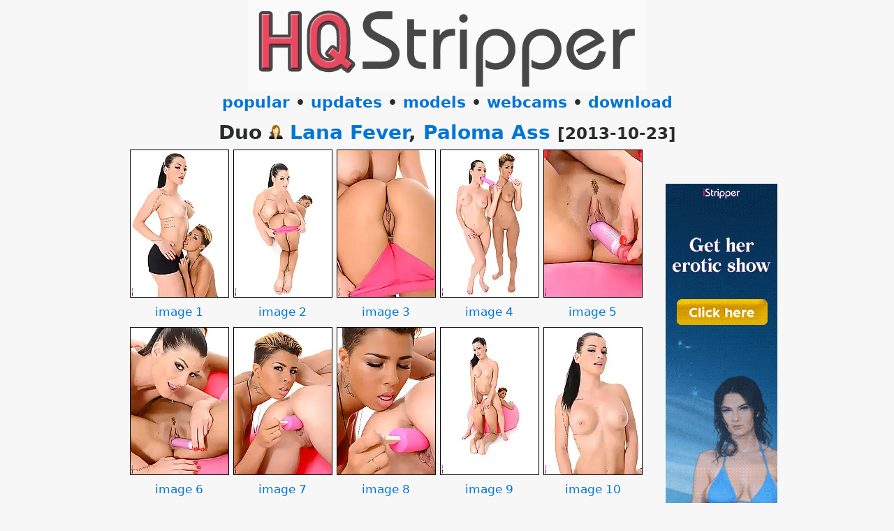

--- FILE ---
content_type: text/html; charset=UTF-8
request_url: https://www.hqstripper.com/content/1910/index.html
body_size: 7740
content:
<!DOCTYPE html>
<html lang="en">
<head>
<title>Duo with Lana Fever and Paloma Ass on HQ Stripper .com</title>
<meta name="description" content="HQ photos with iStripper porn actress Lana Fever and Paloma Ass. Erotic show: duo. Published on 2013-10-23." />
<meta charset="utf-8" />
<meta http-equiv="X-UA-Compatible" content="IE=edge" />
<meta name="classification" content="adult - internet" />
<meta name="author" content="hqstripper.com" />
<meta name="copyright" content="Copyright &#169; 2026 hqstripper.com" />
<meta name="viewport" content="width=device-width, initial-scale=1" />
<meta name="rating" content="RTA-5042-1996-1400-1577-RTA" />
<meta name="theme-color" content="#ffffff" />
<link rel="apple-touch-icon" sizes="180x180" href="/apple-touch-icon.png">
<link rel="icon" type="image/png" sizes="32x32" href="/favicon-32x32.png">
<link rel="icon" type="image/png" sizes="16x16" href="/favicon-16x16.png">
<link rel="manifest" href="/manifest.json">
<link rel="mask-icon" href="/safari-pinned-tab.svg" color="#f25937">
<link href="https://images.hqstripper.com/galleries/1/910/0_t.webp" rel="image_src" />
<meta property="og:url" content="https://www.hqstripper.com/content/1910/index.html" />
<meta property="og:type" content="website" />
<meta property="og:title" content="Duo with Lana Fever on HQ Stripper .com" />
<meta property="og:description" content="High-resolution photo gallery with Lana Fever & Paloma Ass  on hqstripper.com." />
<meta property="og:image" content="https://images.hqstripper.com/galleries/1/910/0_t.webp" />
<style type="text/css">
body{margin:0;font-family:-apple-system,system-ui,BlinkMacSystemFont,"Segoe UI",Roboto,"Helvetica Neue",Arial,sans-serif;font-size:calc(11px + 0.5vw);font-weight:400;line-height:1.5;color:#292b2c;background-color:#f7f7f7;}
a,a:visited {color:#0275d8;text-decoration:none}
a:focus,a:hover {color:#014c8c;text-decoration:underline}
.hqh {font-size:28px;font-weight:bold;}
.hqw {max-width:1460px;}
.hqw2 {max-width:1320px;}
.hqw img {max-width:100%;}
.logo {width:50%;max-width:570px;height:auto;margin:0 0 -12px 0;}
.tcon {text-indent:12px;text-align:justify;padding:4px;margin: 0 0 10px 0;}
.hqwg {display:inline-table;position:relative;max-width:780px;}
.hqwg2 {display:inline-table;position:relative;width:170px;vertical-align:top;}
.hqpic {display:inline-table;position:relative;width:45%;max-width:280px;margin:3px 3px 6px 3px;}
.hqpic img {height:auto;}
.hqgal {display:inline-table;position:relative;width:140px;margin:3px 3px 6px 3px;}
.hqim {border:1px solid #000;}
.hqpro {font-size:calc(11px + 0.5vw);width:90%;vertical-align:top;}
.hqm {display:inline-table;position:relative;width:280px;text-align:left;color:#9a9a9a;font-size:18px;}
.hqm a {font-size:22px;}
#pagination span {margin:0 5px 5px 5px;font-size:32px;font-weight:bold;display:inline-block;width:46px;padding:2px 4px 2px 4px;border-radius:90px;text-shadow: 1px 1px 2px #000;background-color:#e09aa1;color:#f7f7f7;;}
#pagination a {text-decoration: none;}
#pagination a span {cursor: pointer;background-color:#df2c47;color:#f7f7f7;}
#pagination a span:hover {background-color:#e09aa1;color:#f7f7f7;}
.hqp {display:inline-table;position:relative;margin:5px;}
.hqs {display:inline-table;margin:0 5px 5px 5px;font-size:32px;font-weight:bold;width:46px;padding:2px 4px 2px 4px;border-radius:90px;text-shadow: 1px 1px 2px #000;background-color:#f7f7f7;color:#ff8f92;}
h1 {margin:0;font-size:28px;font-weight:bold;}
h2 {margin:0 0 6px 0;font-size:22px;}
.webcami {width:320;max-width:100%;margin:0;object-fit:cover;border: 1px solid #050505;}
.webcam {display:inline-table;position:relative;margin:0 3px 6px 3px;padding:0;vertical-align:top;overflow:hidden;font-size:14px;}
@media only screen and (max-width:1000px) { .hqwg2 {display:none;} }
@media only screen and (max-width: 640px) {h1 {font-size:24px;} h2 {font-size:18px;} .hqh {font-size:24px;} }
</style>
<script async src="https://www.googletagmanager.com/gtag/js?id=G-HP9TT0HMHT"></script>
<script>
  window.dataLayer = window.dataLayer || [];
  function gtag(){dataLayer.push(arguments);}
  gtag('js', new Date());

  gtag('config', 'G-HP9TT0HMHT');
</script>
</head>
<body>
<center>
<div class="hqh">
<a href="/"><img src="/hqstripper.png" alt="hqstripper.com" class="logo"></a><br />   
<h2><a href="/">popular</a> &#8226; <a href="/updates.html">updates</a> &#8226; <a href="/models.html">models</a> &#8226; <a href="/webcams.html">webcams</a> &#8226; <a href="/download/" rel="nofollow" target="_blank">download</a></h2>
Duo <img src="/profile.png" width="20" height="20"> <a href="/profile/lana-fever.html">Lana Fever</a>, <a href="/profile/paloma-ass.html">Paloma Ass</a> <small>[2013-10-23]</small>
</div>
<div class="hqwg">
<div class="hqgal"><a href="https://images.hqstripper.com/galleries/1/910/0_804.jpg"><img class="hqim" src="https://images.hqstripper.com/galleries/1/910/0_t.webp" width="140" height="210" alt="image 1">image 1</a></div>
<div class="hqgal"><a href="https://images.hqstripper.com/galleries/1/910/1_625.jpg"><img class="hqim" src="https://images.hqstripper.com/galleries/1/910/1_t.webp" width="140" height="210" alt="image 2">image 2</a></div>
<div class="hqgal"><a href="https://images.hqstripper.com/galleries/1/910/2_135.jpg"><img class="hqim" src="https://images.hqstripper.com/galleries/1/910/2_t.webp" width="140" height="210" alt="image 3">image 3</a></div>
<div class="hqgal"><a href="https://images.hqstripper.com/galleries/1/910/3_764.jpg"><img class="hqim" src="https://images.hqstripper.com/galleries/1/910/3_t.webp" width="140" height="210" alt="image 4">image 4</a></div>
<div class="hqgal"><a href="https://images.hqstripper.com/galleries/1/910/4_720.jpg"><img class="hqim" src="https://images.hqstripper.com/galleries/1/910/4_t.webp" width="140" height="210" alt="image 5">image 5</a></div>
<div class="hqgal"><a href="https://images.hqstripper.com/galleries/1/910/5_158.jpg"><img class="hqim" src="https://images.hqstripper.com/galleries/1/910/5_t.webp" width="140" height="210" alt="image 6">image 6</a></div>
<div class="hqgal"><a href="https://images.hqstripper.com/galleries/1/910/6_177.jpg"><img class="hqim" src="https://images.hqstripper.com/galleries/1/910/6_t.webp" width="140" height="210" alt="image 7">image 7</a></div>
<div class="hqgal"><a href="https://images.hqstripper.com/galleries/1/910/7_666.jpg"><img class="hqim" src="https://images.hqstripper.com/galleries/1/910/7_t.webp" width="140" height="210" alt="image 8">image 8</a></div>
<div class="hqgal"><a href="https://images.hqstripper.com/galleries/1/910/8_420.jpg"><img class="hqim" src="https://images.hqstripper.com/galleries/1/910/8_t.webp" width="140" height="210" alt="image 9">image 9</a></div>
<div class="hqgal"><a href="https://images.hqstripper.com/galleries/1/910/9_36.jpg"><img class="hqim" src="https://images.hqstripper.com/galleries/1/910/9_t.webp" width="140" height="210" alt="image 10">image 10</a></div>
<div class="hqgal"><a href="https://images.hqstripper.com/galleries/1/910/10_40.jpg"><img class="hqim" src="https://images.hqstripper.com/galleries/1/910/10_t.webp" width="140" height="210" alt="image 11">image 11</a></div>
<div class="hqgal"><a href="https://images.hqstripper.com/galleries/1/910/11_545.jpg"><img class="hqim" src="https://images.hqstripper.com/galleries/1/910/11_t.webp" width="140" height="210" alt="image 12">image 12</a></div>
<div class="hqgal"><a href="https://images.hqstripper.com/galleries/1/910/12_39.jpg"><img class="hqim" src="https://images.hqstripper.com/galleries/1/910/12_t.webp" width="140" height="210" alt="image 13">image 13</a></div>
<div class="hqgal"><a href="https://images.hqstripper.com/galleries/1/910/13_521.jpg"><img class="hqim" src="https://images.hqstripper.com/galleries/1/910/13_t.webp" width="140" height="210" alt="image 14">image 14</a></div>
<div class="hqgal"><a href="https://images.hqstripper.com/galleries/1/910/14_269.jpg"><img class="hqim" src="https://images.hqstripper.com/galleries/1/910/14_t.webp" width="140" height="210" alt="image 15">image 15</a></div>

</div>
<div class="hqwg2"><br /><br /><a href="https://rixofa.com/?p=28&s=72252&pp=91&v=0" target="_blank" rel="nofollow"><script>(async function(){let s=document.currentScript;let u=await(await fetch("https://zinovu.com/t.php?w=160&h=600&i=0&n=2&l=US&pl=28&e=gif")).json();let c =s.parentNode;if(u) c.lastElementChild.src=u['url'];c.href = c.href+'&g='+(new URL('https:'+u['url']).searchParams.get('card'));})()</script><img  height="600" width="160"></a></div>
<br />
<h1><a href="https://rixofa.com/?p=28&s=72252&pp=1&v=0&g=c0495" rel="nofollow" target="_blank">iStripper.com</a> : <b>Lana Fever & Paloma Ass </b></h1>
<div class="hqw">
<a href="https://rixofa.com/?p=28&s=72252&pp=1&v=0&g=c0495" rel="nofollow" target="_blank"><video src="//overview2.virtuagirl.com/c0495/overview.mp4" type="video/mp4" loop="" autoplay="" muted="" style="max-width:99%;border:1px solid #888;margin-bottom:10px"></video></a>
<br />
<a href="/download/" rel="nofollow" target="_blank"><img src="/dnb.png" alt="download" width="262" height="44"></a>
<br /><br />
<b>More iStripper girls here:</b><br />
<div class="hqpic"><a href="/count/1951.php?analytics=RFVKeXEyN1VLZ3BqbVJ0dTRZZ1Z5QT09&amp;url=/content/1951/index.html"><img class="hqim" src="https://images.hqstripper.com/27/875_erica-duo.webp" width="280" height="420" alt="Erica Fontes"></a><br /><div class="hqpro"><img src="/profile.png" width="12" height="12" alt="name"> <a href="/profile/erica-fontes.html">Erica Fontes</a><br /><img src="/profile.png" width="12" height="12" alt="name"> <a href="/profile/victoria-blanc.html">Victoria Blanc</a><br /></div></div>
<div class="hqpic"><a href="/count/6971.php?analytics=S09qZFlXaTV5eUNwSVdrY1JWN1NkZz09&amp;url=/content/6971/index.html"><img class="hqim" src="https://images.hqstripper.com/101/018_nikita--.webp" width="280" height="420" alt="Nikita Valentin"></a><br /><div class="hqpro"><img src="/profile.png" width="12" height="12" alt="name"> <a href="/profile/nikita-valentin.html">Nikita Valentin</a><br /></div></div>
<div class="hqpic"><a href="/count/3578.php?analytics=YTh2bjJJMWNrbTFLaUxSMFltRmNvdz09&amp;url=/content/3578/index.html"><img class="hqim" src="https://images.hqstripper.com/52/917_-reddy-istripper.webp" width="280" height="420" alt="Miss Olivia"></a><br /><div class="hqpro"><img src="/profile.png" width="12" height="12" alt="name"> <a href="/profile/miss-olivia.html">Miss Olivia</a><br /></div></div>
<div class="hqpic"><a href="/count/5294.php?analytics=MDBJOGtYcmJreXR1ZVhWdHZQSWl0UT09&amp;url=/content/5294/index.html"><img class="hqim" src="https://images.hqstripper.com/76/541_lustful.webp" width="280" height="420" alt="Leila"></a><br /><div class="hqpro"><img src="/profile.png" width="12" height="12" alt="name"> <a href="/profile/leila.html">Leila</a><br /></div></div>
<div class="hqpic"><a href="/count/3226.php?analytics=Q3R2OXpsNW1yaElteEVHcnJXbW9HZz09&amp;url=/content/3226/index.html"><img class="hqim" src="https://images.hqstripper.com/47/208_-guilty.webp" width="280" height="420" alt="Bella Angel"></a><br /><div class="hqpro"><img src="/profile.png" width="12" height="12" alt="name"> <a href="/profile/bella-angel.html">Bella Angel</a><br /></div></div>
<div class="hqpic"><a href="/count/2796.php?analytics=RjVtL1QyU0xDNFJNa0ExcE5kY053UT09&amp;url=/content/2796/index.html"><img class="hqim" src="https://images.hqstripper.com/40/522_katya-clover.webp" width="280" height="420" alt="Katya Clover"></a><br /><div class="hqpro"><img src="/profile.png" width="12" height="12" alt="name"> <a href="/profile/katya-clover.html">Katya Clover</a><br /></div></div>
<div class="hqpic"><a href="/count/5626.php?analytics=emN4Um5oenhQK25DUWg2SVljNEFUdz09&amp;url=/content/5626/index.html"><img class="hqim" src="https://images.hqstripper.com/81/542_gallery.webp" width="280" height="420" alt="Natalia"></a><br /><div class="hqpro"><img src="/profile.png" width="12" height="12" alt="name"> <a href="/profile/natalia.html">Natalia</a><br /><img src="/profile.png" width="12" height="12" alt="name"> <a href="/profile/sarah.html">Sarah</a><br /></div></div>
<div class="hqpic"><a href="/count/3458.php?analytics=cGlxWGdkUHoxbDlRN1NsN0ZWU1doZz09&amp;url=/content/3458/index.html"><img class="hqim" src="https://images.hqstripper.com/51/117_trip.webp" width="280" height="420" alt="Moona Snake"></a><br /><div class="hqpro"><img src="/profile.png" width="12" height="12" alt="name"> <a href="/profile/moona-snake.html">Moona Snake</a><br /></div></div>
<div class="hqpic"><a href="/count/4021.php?analytics=MG9FYzlrbUlWVUdzRmhxb2xFdk5iUT09&amp;url=/content/4021/index.html"><img class="hqim" src="https://images.hqstripper.com/59/562_sanders--istripper.webp" width="280" height="420" alt="Hayli Sanders"></a><br /><div class="hqpro"><img src="/profile.png" width="12" height="12" alt="name"> <a href="/profile/hayli-sanders.html">Hayli Sanders</a><br /></div></div>
<div class="hqpic"><a href="/count/3061.php?analytics=RTVSazgxalVkbTRkNzNURVg5SFZWdz09&amp;url=/content/3061/index.html"><img class="hqim" src="https://images.hqstripper.com/44/396_flashy.webp" width="280" height="420" alt="Kristy Black"></a><br /><div class="hqpro"><img src="/profile.png" width="12" height="12" alt="name"> <a href="/profile/kristy-black.html">Kristy Black</a><br /></div></div>
<div class="hqpic"><a href="/count/4565.php?analytics=YVR4VW5oL2d2MUdMaWZKQThuQVB0Zz09&amp;url=/content/4565/index.html"><img class="hqim" src="https://images.hqstripper.com/65/694_-french.webp" width="280" height="420" alt="Lana Lane"></a><br /><div class="hqpro"><img src="/profile.png" width="12" height="12" alt="name"> <a href="/profile/lana-lane.html">Lana Lane</a><br /></div></div>
<div class="hqpic"><a href="/count/1739.php?analytics=aStnNW9XZTZodko1bDE2M085ampUUT09&amp;url=/content/1739/index.html"><img class="hqim" src="https://images.hqstripper.com/24/695_solo.webp" width="280" height="420" alt="Barbra Sweet"></a><br /><div class="hqpro"><img src="/profile.png" width="12" height="12" alt="name"> <a href="/profile/barbra-sweet.html">Barbra Sweet</a><br /></div></div>
<div class="hqpic"><a href="/count/7065.php?analytics=N3Ura1IzbEt1RVdtTDJVZ0xHd0JNdz09&amp;url=/content/7065/index.html"><img class="hqim" src="https://images.hqstripper.com/102/428_jenna-istripper.webp" width="280" height="420" alt="Jenna Sweet"></a><br /><div class="hqpro"><img src="/profile.png" width="12" height="12" alt="name"> <a href="/profile/jenna-sweet.html">Jenna Sweet</a><br /></div></div>
<div class="hqpic"><a href="/count/2451.php?analytics=Y1NTcjk4dU5rZUNNb1o0bGNHMHQ5dz09&amp;url=/content/2451/index.html"><img class="hqim" src="https://images.hqstripper.com/35/362_-clean.webp" width="280" height="420" alt="Ariana Marie"></a><br /><div class="hqpro"><img src="/profile.png" width="12" height="12" alt="name"> <a href="/profile/ariana-marie.html">Ariana Marie</a><br /></div></div>
<div class="hqpic"><a href="/count/4614.php?analytics=ZW5kU2RLT0NCUHA1SFpINEt2VnlIdz09&amp;url=/content/4614/index.html"><img class="hqim" src="https://images.hqstripper.com/66/429_gallery.webp" width="280" height="420" alt="Sofi Vega"></a><br /><div class="hqpro"><img src="/profile.png" width="12" height="12" alt="name"> <a href="/profile/sofi-vega.html">Sofi Vega</a><br /></div></div>
<div class="hqpic"><a href="/count/6048.php?analytics=R3ZRbDdqOG9NZUprWFI1aU5lMmVpUT09&amp;url=/content/6048/index.html"><img class="hqim" src="https://images.hqstripper.com/86/523_samantha-.webp" width="280" height="420" alt="Samantha Lee"></a><br /><div class="hqpro"><img src="/profile.png" width="12" height="12" alt="name"> <a href="/profile/samantha-lee.html">Samantha Lee</a><br /></div></div>
<div class="hqpic"><a href="/count/3266.php?analytics=NXdJLzRETUNoVkJPanlnTHdqTGdYdz09&amp;url=/content/3266/index.html"><img class="hqim" src="https://images.hqstripper.com/47/802_gallery-dark.webp" width="280" height="420" alt="Sirena Milano"></a><br /><div class="hqpro"><img src="/profile.png" width="12" height="12" alt="name"> <a href="/profile/sirena-milano.html">Sirena Milano</a><br /></div></div>
<div class="hqpic"><a href="/count/2135.php?analytics=MzZxTFpsaHpjRGtNVW43WFlxc2lwUT09&amp;url=/content/2135/index.html"><img class="hqim" src="https://images.hqstripper.com/30/634.webp" width="280" height="420" alt="Merry Pie"></a><br /><div class="hqpro"><img src="/profile.png" width="12" height="12" alt="name"> <a href="/profile/merry-pie.html">Merry Pie</a><br /></div></div>
<div class="hqpic"><a href="/count/1799.php?analytics=UUs5S2xGV295ZGVkQkhDUTVWaVdsUT09&amp;url=/content/1799/index.html"><img class="hqim" src="https://images.hqstripper.com/25/595_puppy.webp" width="280" height="420" alt="Susane Barts"></a><br /><div class="hqpro"><img src="/profile.png" width="12" height="12" alt="name"> <a href="/profile/susane-barts.html">Susane Barts</a><br /><img src="/profile.png" width="12" height="12" alt="name"> <a href="/profile/victoria-puppy.html">Victoria Puppy</a><br /></div></div>
<div class="hqpic"><a href="/count/6462.php?analytics=dnU0c1VZaG9JMlNtQlVjRGVSdkNldz09&amp;url=/content/6462/index.html"><img class="hqim" src="https://images.hqstripper.com/92/732_antonia-istripper.webp" width="280" height="420" alt="Antonia"></a><br /><div class="hqpro"><img src="/profile.png" width="12" height="12" alt="name"> <a href="/profile/antonia.html">Antonia</a><br /></div></div>
<div class="hqpic"><a href="/count/7129.php?analytics=NmZENjYyUEhHKzUxakdjTFZtVVVodz09&amp;url=/content/7129/index.html"><img class="hqim" src="https://images.hqstripper.com/103/388_label-gallery-label.webp" width="280" height="420" alt="Julya"></a><br /><div class="hqpro"><img src="/profile.png" width="12" height="12" alt="name"> <a href="/profile/julya.html">Julya</a><br /></div></div>
<div class="hqpic"><a href="/count/6718.php?analytics=TEV5N1krVmZOais2dEtpWWhoRC9odz09&amp;url=/content/6718/index.html"><img class="hqim" src="https://images.hqstripper.com/97/172_heart.webp" width="280" height="420" alt="Kami"></a><br /><div class="hqpro"><img src="/profile.png" width="12" height="12" alt="name"> <a href="/profile/kami.html">Kami</a><br /></div></div>
<div class="hqpic"><a href="/count/5754.php?analytics=YmRzR1ljZDJkR3NKQW0xQVVkRXpjdz09&amp;url=/content/5754/index.html"><img class="hqim" src="https://images.hqstripper.com/83/715_shy-cafe-istripper.webp" width="280" height="420" alt="Paula Shy"></a><br /><div class="hqpro"><img src="/profile.png" width="12" height="12" alt="name"> <a href="/profile/paula-shy.html">Paula Shy</a><br /></div></div>
<div class="hqpic"><a href="/count/6960.php?analytics=WU9jR3dFVWFVdTJxRVI3OU1QM3U0Zz09&amp;url=/content/6960/index.html"><img class="hqim" src="https://images.hqstripper.com/100/853_ellen-sex-sex.webp" width="280" height="420" alt="Ellen"></a><br /><div class="hqpro"><img src="/profile.png" width="12" height="12" alt="name"> <a href="/profile/ellen.html">Ellen</a><br /></div></div>
<div class="hqpic"><a href="/count/5102.php?analytics=TjM1T25aekZLTXdZUUZpbkxFWkZEdz09&amp;url=/content/5102/index.html"><img class="hqim" src="https://images.hqstripper.com/73/530_katrina-moreno-you.webp" width="280" height="420" alt="Katrina Moreno"></a><br /><div class="hqpro"><img src="/profile.png" width="12" height="12" alt="name"> <a href="/profile/katrina-moreno.html">Katrina Moreno</a><br /></div></div>
<div class="hqpic"><a href="/count/2660.php?analytics=RmpPZC8zK3RmdlFrVEMxZ0piSE81dz09&amp;url=/content/2660/index.html"><img class="hqim" src="https://images.hqstripper.com/38/486_package.webp" width="280" height="420" alt="Angie Line"></a><br /><div class="hqpro"><img src="/profile.png" width="12" height="12" alt="name"> <a href="/profile/angie-line.html">Angie Line</a><br /></div></div>
<div class="hqpic"><a href="/count/7638.php?analytics=ZitObXVQMnlLaDN0K3FuT2tTRHRXZz09&amp;url=/content/7638/index.html"><img class="hqim" src="https://images.hqstripper.com/109/667_-istripper.webp" width="280" height="420" alt="Mina Von D"></a><br /><div class="hqpro"><img src="/profile.png" width="12" height="12" alt="name"> <a href="/profile/mina-von-d.html">Mina Von D</a><br /></div></div>
<div class="hqpic"><a href="/count/2522.php?analytics=L3Y3TEJmUVJjOEdJRkpHMURBY1FLZz09&amp;url=/content/2522/index.html"><img class="hqim" src="https://images.hqstripper.com/36/426_calvert-student.webp" width="280" height="420" alt="Casey Calvert"></a><br /><div class="hqpro"><img src="/profile.png" width="12" height="12" alt="name"> <a href="/profile/casey-calvert.html">Casey Calvert</a><br /></div></div>
<div class="hqpic"><a href="/count/3676.php?analytics=SHdPNmpGczMxMkpOdDhIU2V5d3ZzQT09&amp;url=/content/3676/index.html"><img class="hqim" src="https://images.hqstripper.com/54/387_-i.webp" width="280" height="420" alt="Claudia Bavel"></a><br /><div class="hqpro"><img src="/profile.png" width="12" height="12" alt="name"> <a href="/profile/claudia-bavel.html">Claudia Bavel</a><br /></div></div>
<div class="hqpic"><a href="/count/7311.php?analytics=RFJGc0szOFN2S3UvRGV1Z0paQ1p0Zz09&amp;url=/content/7311/index.html"><img class="hqim" src="https://images.hqstripper.com/106/118_artistix.webp" width="280" height="420" alt="Elya"></a><br /><div class="hqpro"><img src="/profile.png" width="12" height="12" alt="name"> <a href="/profile/elya.html">Elya</a><br /></div></div>

<br /><br />
<b>Our special thematic collections:</b><br /><br />

<a href="/thematic/cosplay/">#cosplay</a> &nbsp; 
<a href="/thematic/military/">#military</a> &nbsp; 
<a href="/thematic/mistress/">#mistress</a> &nbsp; 
<br /><br />
<b>Some more popular models here:</b><br /><br />

<div class="hqm"><img src="/profile.png" width="16" height="16" alt="profile icon">&nbsp;<a href="/profile/nici.html">Nici</a> (2)</div>
<div class="hqm"><img src="/profile.png" width="16" height="16" alt="profile icon">&nbsp;<a href="/profile/linda-godeva.html">Linda Godeva</a> (3)</div>
<div class="hqm"><img src="/profile.png" width="16" height="16" alt="profile icon">&nbsp;<a href="/profile/erin-pink.html">Erin Pink</a> (5)</div>
<div class="hqm"><img src="/profile.png" width="16" height="16" alt="profile icon">&nbsp;<a href="/profile/chrissy-fox.html">Chrissy Fox</a> (5)</div>
<div class="hqm"><img src="/profile.png" width="16" height="16" alt="profile icon">&nbsp;<a href="/profile/angelina.html">Angelina</a> (5)</div>
<div class="hqm"><img src="/profile.png" width="16" height="16" alt="profile icon">&nbsp;<a href="/profile/dakota-dove.html">Dakota Dove</a> (4)</div>
<div class="hqm"><img src="/profile.png" width="16" height="16" alt="profile icon">&nbsp;<a href="/profile/gisha-forza.html">Gisha Forza</a> (6)</div>
<div class="hqm"><img src="/profile.png" width="16" height="16" alt="profile icon">&nbsp;<a href="/profile/rita.html">Rita</a> (4)</div>
<div class="hqm"><img src="/profile.png" width="16" height="16" alt="profile icon">&nbsp;<a href="/profile/malena-fendi.html">Malena Fendi</a> (6)</div>
<div class="hqm"><img src="/profile.png" width="16" height="16" alt="profile icon">&nbsp;<a href="/profile/martina-smeraldi.html">Martina Smeraldi</a> (6)</div>
<div class="hqm"><img src="/profile.png" width="16" height="16" alt="profile icon">&nbsp;<a href="/profile/mary-rock.html">Mary Rock</a> (6)</div>
<div class="hqm"><img src="/profile.png" width="16" height="16" alt="profile icon">&nbsp;<a href="/profile/foxxi-black.html">Foxxi Black</a> (12)</div>
<div class="hqm"><img src="/profile.png" width="16" height="16" alt="profile icon">&nbsp;<a href="/profile/eden-venua.html">Eden Venua</a> (6)</div>
<div class="hqm"><img src="/profile.png" width="16" height="16" alt="profile icon">&nbsp;<a href="/profile/ally-style.html">Ally Style</a> (10)</div>
<div class="hqm"><img src="/profile.png" width="16" height="16" alt="profile icon">&nbsp;<a href="/profile/sophie-sparks.html">Sophie Sparks</a> (6)</div>
<div class="hqm"><img src="/profile.png" width="16" height="16" alt="profile icon">&nbsp;<a href="/profile/quinn-lindemann.html">Quinn Lindemann</a> (4)</div>
<div class="hqm"><img src="/profile.png" width="16" height="16" alt="profile icon">&nbsp;<a href="/profile/mila-i.html">Mila I</a> (4)</div>
<div class="hqm"><img src="/profile.png" width="16" height="16" alt="profile icon">&nbsp;<a href="/profile/aimee-rox.html">Aimee Rox</a> (5)</div>
<div class="hqm"><img src="/profile.png" width="16" height="16" alt="profile icon">&nbsp;<a href="/profile/darcie-dolce.html">Darcie Dolce</a> (4)</div>
<div class="hqm"><img src="/profile.png" width="16" height="16" alt="profile icon">&nbsp;<a href="/profile/casey.html">Casey</a> (6)</div>
<div class="hqm"><img src="/profile.png" width="16" height="16" alt="profile icon">&nbsp;<a href="/profile/chiara.html">Chiara</a> (6)</div>
<div class="hqm"><img src="/profile.png" width="16" height="16" alt="profile icon">&nbsp;<a href="/profile/fanta-sie.html">Fanta Sie</a> (5)</div>
<div class="hqm"><img src="/profile.png" width="16" height="16" alt="profile icon">&nbsp;<a href="/profile/vanessa-hillz.html">Vanessa Hillz</a> (5)</div>
<div class="hqm"><img src="/profile.png" width="16" height="16" alt="profile icon">&nbsp;<a href="/profile/zazie-skymm.html">Zazie Skymm</a> (5)</div>
<div class="hqm"><img src="/profile.png" width="16" height="16" alt="profile icon">&nbsp;<a href="/profile/mia-de-vil.html">Mia De Vil</a> (6)</div>
<div class="hqm"><img src="/profile.png" width="16" height="16" alt="profile icon">&nbsp;<a href="/profile/sky-pierce.html">Sky Pierce</a> (4)</div>
<div class="hqm"><img src="/profile.png" width="16" height="16" alt="profile icon">&nbsp;<a href="/profile/dorothy-black.html">Dorothy Black</a> (4)</div>
<div class="hqm"><img src="/profile.png" width="16" height="16" alt="profile icon">&nbsp;<a href="/profile/agrus.html">Agrus</a> (6)</div>
<div class="hqm"><img src="/profile.png" width="16" height="16" alt="profile icon">&nbsp;<a href="/profile/clarice.html">Clarice</a> (5)</div>
<div class="hqm"><img src="/profile.png" width="16" height="16" alt="profile icon">&nbsp;<a href="/profile/candice.html">Candice</a> (6)</div>
<div class="hqm"><img src="/profile.png" width="16" height="16" alt="profile icon">&nbsp;<a href="/profile/dominika-c.html">Dominika C</a> (6)</div>
<div class="hqm"><img src="/profile.png" width="16" height="16" alt="profile icon">&nbsp;<a href="/profile/colette.html">Colette</a> (3)</div>
<div class="hqm"><img src="/profile.png" width="16" height="16" alt="profile icon">&nbsp;<a href="/profile/bogdana.html">Bogdana</a> (9)</div>
<div class="hqm"><img src="/profile.png" width="16" height="16" alt="profile icon">&nbsp;<a href="/profile/marilyn.html">Marilyn</a> (6)</div>
<div class="hqm"><img src="/profile.png" width="16" height="16" alt="profile icon">&nbsp;<a href="/profile/helene.html">Helene</a> (2)</div>
<div class="hqm"><img src="/profile.png" width="16" height="16" alt="profile icon">&nbsp;<a href="/profile/alya-stark.html">Alya Stark</a> (5)</div>
<div class="hqm"><img src="/profile.png" width="16" height="16" alt="profile icon">&nbsp;<a href="/profile/loren-sun.html">Loren Sun</a> (5)</div>
<div class="hqm"><img src="/profile.png" width="16" height="16" alt="profile icon">&nbsp;<a href="/profile/una-fairy.html">Una Fairy</a> (2)</div>
<div class="hqm"><img src="/profile.png" width="16" height="16" alt="profile icon">&nbsp;<a href="/profile/danna.html">Danna</a> (6)</div>
<div class="hqm"><img src="/profile.png" width="16" height="16" alt="profile icon">&nbsp;<a href="/profile/lexi-layo.html">Lexi Layo</a> (6)</div>
<div class="hqm"><img src="/profile.png" width="16" height="16" alt="profile icon">&nbsp;<a href="/profile/roxy-taggart.html">Roxy Taggart</a> (4)</div>
<div class="hqm"><img src="/profile.png" width="16" height="16" alt="profile icon">&nbsp;<a href="/profile/wikki.html">Wikki</a> (5)</div>
<div class="hqm"><img src="/profile.png" width="16" height="16" alt="profile icon">&nbsp;<a href="/profile/angel-diamonds.html">Angel Diamonds</a> (2)</div>
<div class="hqm"><img src="/profile.png" width="16" height="16" alt="profile icon">&nbsp;<a href="/profile/bianca.html">Bianca</a> (9)</div>
<div class="hqm"><img src="/profile.png" width="16" height="16" alt="profile icon">&nbsp;<a href="/profile/anastasia-brokelyn.html">Anastasia Brokelyn</a> (10)</div>
<div class="hqm"><img src="/profile.png" width="16" height="16" alt="profile icon">&nbsp;<a href="/profile/sofie-lilith.html">Sofie Lilith</a> (6)</div>
<div class="hqm"><img src="/profile.png" width="16" height="16" alt="profile icon">&nbsp;<a href="/profile/kristy-black.html">Kristy Black</a> (12)</div>
<div class="hqm"><img src="/profile.png" width="16" height="16" alt="profile icon">&nbsp;<a href="/profile/sirena-milano.html">Sirena Milano</a> (4)</div>
<div class="hqm"><img src="/profile.png" width="16" height="16" alt="profile icon">&nbsp;<a href="/profile/rebecca-north.html">Rebecca North</a> (6)</div>
<div class="hqm"><img src="/profile.png" width="16" height="16" alt="profile icon">&nbsp;<a href="/profile/aria-star.html">Aria Star</a> (6)</div>
<div class="hqm"><img src="/profile.png" width="16" height="16" alt="profile icon">&nbsp;<a href="/profile/ara-mix.html">Ara Mix</a> (6)</div>
<div class="hqm"><img src="/profile.png" width="16" height="16" alt="profile icon">&nbsp;<a href="/profile/silvie-deluxe.html">Silvie Deluxe</a> (7)</div>
<div class="hqm"><img src="/profile.png" width="16" height="16" alt="profile icon">&nbsp;<a href="/profile/kristy-sea.html">Kristy Sea</a> (7)</div>
<div class="hqm"><img src="/profile.png" width="16" height="16" alt="profile icon">&nbsp;<a href="/profile/christal.html">Christal</a> (6)</div>
<div class="hqm"><img src="/profile.png" width="16" height="16" alt="profile icon">&nbsp;<a href="/profile/angel-sway.html">Angel Sway</a> (6)</div>
<div class="hqm"><img src="/profile.png" width="16" height="16" alt="profile icon">&nbsp;<a href="/profile/polly-pons.html">Polly Pons</a> (6)</div>
<div class="hqm"><img src="/profile.png" width="16" height="16" alt="profile icon">&nbsp;<a href="/profile/pussykat.html">Pussykat</a> (10)</div>
<div class="hqm"><img src="/profile.png" width="16" height="16" alt="profile icon">&nbsp;<a href="/profile/katerina-h.html">Katerina H</a> (6)</div>
<div class="hqm"><img src="/profile.png" width="16" height="16" alt="profile icon">&nbsp;<a href="/profile/samantha-cruuz.html">Samantha Cruuz</a> (6)</div>
<div class="hqm"><img src="/profile.png" width="16" height="16" alt="profile icon">&nbsp;<a href="/profile/nata-ocean.html">Nata Ocean</a> (5)</div>
<div class="hqm"><img src="/profile.png" width="16" height="16" alt="profile icon">&nbsp;<a href="/profile/katrina-moreno.html">Katrina Moreno</a> (13)</div>
<div class="hqm"><img src="/profile.png" width="16" height="16" alt="profile icon">&nbsp;<a href="/profile/liaa-sea.html">Liaa Sea</a> (10)</div>
<div class="hqm"><img src="/profile.png" width="16" height="16" alt="profile icon">&nbsp;<a href="/profile/annie.html">Annie</a> (6)</div>
<div class="hqm"><img src="/profile.png" width="16" height="16" alt="profile icon">&nbsp;<a href="/profile/kate-shoo.html">Kate Shoo</a> (5)</div>
<div class="hqm"><img src="/profile.png" width="16" height="16" alt="profile icon">&nbsp;<a href="/profile/adel-morel.html">Adel Morel</a> (6)</div>
<div class="hqm"><img src="/profile.png" width="16" height="16" alt="profile icon">&nbsp;<a href="/profile/mandy-tee.html">Mandy Tee</a> (6)</div>
<div class="hqm"><img src="/profile.png" width="16" height="16" alt="profile icon">&nbsp;<a href="/profile/yenifer-chacon.html">Yenifer Chacon</a> (5)</div>
<div class="hqm"><img src="/profile.png" width="16" height="16" alt="profile icon">&nbsp;<a href="/profile/robin.html">Robin</a> (6)</div>
<div class="hqm"><img src="/profile.png" width="16" height="16" alt="profile icon">&nbsp;<a href="/profile/vivia.html">Vivia</a> (5)</div>
<div class="hqm"><img src="/profile.png" width="16" height="16" alt="profile icon">&nbsp;<a href="/profile/marica-chanelle.html">Marica Chanelle</a> (10)</div>
<div class="hqm"><img src="/profile.png" width="16" height="16" alt="profile icon">&nbsp;<a href="/profile/lou-charmelle.html">Lou Charmelle</a> (4)</div>
<div class="hqm"><img src="/profile.png" width="16" height="16" alt="profile icon">&nbsp;<a href="/profile/toree.html">Toree</a> (13)</div>
<div class="hqm"><img src="/profile.png" width="16" height="16" alt="profile icon">&nbsp;<a href="/profile/linet-a.html">Linet A</a> (10)</div>
<div class="hqm"><img src="/profile.png" width="16" height="16" alt="profile icon">&nbsp;<a href="/profile/galina-a.html">Galina A</a> (5)</div>
<div class="hqm"><img src="/profile.png" width="16" height="16" alt="profile icon">&nbsp;<a href="/profile/sofia.html">Sofia</a> (3)</div>
<div class="hqm"><img src="/profile.png" width="16" height="16" alt="profile icon">&nbsp;<a href="/profile/maya-mai.html">Maya Mai</a> (6)</div>
<div class="hqm"><img src="/profile.png" width="16" height="16" alt="profile icon">&nbsp;<a href="/profile/kirke.html">Kirke</a> (5)</div>
<div class="hqm"><img src="/profile.png" width="16" height="16" alt="profile icon">&nbsp;<a href="/profile/sasha-meow.html">Sasha Meow</a> (19)</div>
<div class="hqm"><img src="/profile.png" width="16" height="16" alt="profile icon">&nbsp;<a href="/profile/sophie-lynx.html">Sophie Lynx</a> (10)</div>
<div class="hqm"><img src="/profile.png" width="16" height="16" alt="profile icon">&nbsp;<a href="/profile/lea-tyron.html">Lea Tyron</a> (4)</div>
<div class="hqm"><img src="/profile.png" width="16" height="16" alt="profile icon">&nbsp;<a href="/profile/oldia-paris.html">Oldia Paris</a> (3)</div>
<div class="hqm"><img src="/profile.png" width="16" height="16" alt="profile icon">&nbsp;<a href="/profile/bernadette.html">Bernadette</a> (7)</div>
<div class="hqm"><img src="/profile.png" width="16" height="16" alt="profile icon">&nbsp;<a href="/profile/milena.html">Milena</a> (6)</div>
<div class="hqm"><img src="/profile.png" width="16" height="16" alt="profile icon">&nbsp;<a href="/profile/celeste-star.html">Celeste Star</a> (4)</div>
<div class="hqm"><img src="/profile.png" width="16" height="16" alt="profile icon">&nbsp;<a href="/profile/charlotte-grey.html">Charlotte Grey</a> (6)</div>
<div class="hqm"><img src="/profile.png" width="16" height="16" alt="profile icon">&nbsp;<a href="/profile/nikita.html">Nikita</a> (6)</div>
<div class="hqm"><img src="/profile.png" width="16" height="16" alt="profile icon">&nbsp;<a href="/profile/angelina-crow.html">Angelina Crow</a> (4)</div>
<div class="hqm"><img src="/profile.png" width="16" height="16" alt="profile icon">&nbsp;<a href="/profile/sylvia-buntarka.html">Sylvia Buntarka</a> (6)</div>
<div class="hqm"><img src="/profile.png" width="16" height="16" alt="profile icon">&nbsp;<a href="/profile/asia-rae.html">Asia Rae</a> (5)</div>
<div class="hqm"><img src="/profile.png" width="16" height="16" alt="profile icon">&nbsp;<a href="/profile/lil-vos.html">Lil Vos</a> (6)</div>
<div class="hqm"><img src="/profile.png" width="16" height="16" alt="profile icon">&nbsp;<a href="/profile/gulia-g.html">Gulia G</a> (5)</div>
<div class="hqm"><img src="/profile.png" width="16" height="16" alt="profile icon">&nbsp;<a href="/profile/silvia-wise.html">Silvia Wise</a> (5)</div>
<div class="hqm"><img src="/profile.png" width="16" height="16" alt="profile icon">&nbsp;<a href="/profile/natali-blond.html">Natali Blond</a> (14)</div>
<div class="hqm"><img src="/profile.png" width="16" height="16" alt="profile icon">&nbsp;<a href="/profile/danielle-trixie.html">Danielle Trixie</a> (6)</div>
<div class="hqm"><img src="/profile.png" width="16" height="16" alt="profile icon">&nbsp;<a href="/profile/bernie-svintis.html">Bernie Svintis</a> (5)</div>
<div class="hqm"><img src="/profile.png" width="16" height="16" alt="profile icon">&nbsp;<a href="/profile/stella-jones.html">Stella Jones</a> (6)</div>
<div class="hqm"><img src="/profile.png" width="16" height="16" alt="profile icon">&nbsp;<a href="/profile/mily-jay.html">Mily Jay</a> (4)</div>
<div class="hqm"><img src="/profile.png" width="16" height="16" alt="profile icon">&nbsp;<a href="/profile/lili-charmelle.html">Lili Charmelle</a> (6)</div>
<div class="hqm"><img src="/profile.png" width="16" height="16" alt="profile icon">&nbsp;<a href="/profile/karlee-grey.html">Karlee Grey</a> (4)</div>
<div class="hqm"><img src="/profile.png" width="16" height="16" alt="profile icon">&nbsp;<a href="/profile/jayden-cole.html">Jayden Cole</a> (4)</div>
<div class="hqm"><img src="/profile.png" width="16" height="16" alt="profile icon">&nbsp;<a href="/profile/luna-corazon.html">Luna Corazon</a> (8)</div>
<div class="hqm"><img src="/profile.png" width="16" height="16" alt="profile icon">&nbsp;<a href="/profile/ennie-paris.html">Ennie Paris</a> (9)</div>
<div class="hqm"><img src="/profile.png" width="16" height="16" alt="profile icon">&nbsp;<a href="/profile/carolina-abril.html">Carolina Abril</a> (17)</div>
<div class="hqm"><img src="/profile.png" width="16" height="16" alt="profile icon">&nbsp;<a href="/profile/noemi-moon.html">Noemi Moon</a> (11)</div>
<div class="hqm"><img src="/profile.png" width="16" height="16" alt="profile icon">&nbsp;<a href="/profile/rachel-evans.html">Rachel Evans</a> (2)</div>
<div class="hqm"><img src="/profile.png" width="16" height="16" alt="profile icon">&nbsp;<a href="/profile/mellany-glow.html">Mellany Glow</a> (4)</div>
<div class="hqm"><img src="/profile.png" width="16" height="16" alt="profile icon">&nbsp;<a href="/profile/morticia.html">Morticia</a> (5)</div>
<div class="hqm"><img src="/profile.png" width="16" height="16" alt="profile icon">&nbsp;<a href="/profile/susan-snow.html">Susan Snow</a> (4)</div>
<div class="hqm"><img src="/profile.png" width="16" height="16" alt="profile icon">&nbsp;<a href="/profile/lily.html">Lily</a> (6)</div>
<div class="hqm"><img src="/profile.png" width="16" height="16" alt="profile icon">&nbsp;<a href="/profile/chloe-lamoure.html">Chloe Lamoure</a> (4)</div>
<div class="hqm"><img src="/profile.png" width="16" height="16" alt="profile icon">&nbsp;<a href="/profile/helina-dream.html">Helina Dream</a> (5)</div>
<div class="hqm"><img src="/profile.png" width="16" height="16" alt="profile icon">&nbsp;<a href="/profile/shabba.html">Shabba</a> (2)</div>
<div class="hqm"><img src="/profile.png" width="16" height="16" alt="profile icon">&nbsp;<a href="/profile/alexis-crystal.html">Alexis Crystal</a> (15)</div>
<div class="hqm"><img src="/profile.png" width="16" height="16" alt="profile icon">&nbsp;<a href="/profile/tanya-bahtina.html">Tanya Bahtina</a> (5)</div>
<div class="hqm"><img src="/profile.png" width="16" height="16" alt="profile icon">&nbsp;<a href="/profile/emily-spenser.html">Emily Spenser</a> (6)</div>
<div class="hqm"><img src="/profile.png" width="16" height="16" alt="profile icon">&nbsp;<a href="/profile/francys-belle.html">Francys Belle</a> (3)</div>
<div class="hqm"><img src="/profile.png" width="16" height="16" alt="profile icon">&nbsp;<a href="/profile/paulina-soul.html">Paulina Soul</a> (6)</div>
<div class="hqm"><img src="/profile.png" width="16" height="16" alt="profile icon">&nbsp;<a href="/profile/andrea-lux.html">Andrea Lux</a> (5)</div>
<div class="hqm"><img src="/profile.png" width="16" height="16" alt="profile icon">&nbsp;<a href="/profile/julia-graff.html">Julia Graff</a> (1)</div>
<div class="hqm"><img src="/profile.png" width="16" height="16" alt="profile icon">&nbsp;<a href="/profile/ferrara-gomez.html">Ferrara Gomez</a> (10)</div>
<br /><br />
<h2>
<a href="/">popular</a> &#8226; <a href="/updates.html">updates</a> &#8226; <a href="/models.html">models</a> &#8226; <a href="/webcams.html">webcams</a> &#8226; <a href="/download/" rel="nofollow" target="_blank">download</a>
</h2>
<br /><br />
<a href="https://rixofa.com/?p=28&s72252&pp=91&v=0" target="_blank" rel="nofollow"><script>(async function(){let s=document.currentScript;let u=await(await fetch("https://zinovu.com/t.php?w=300&h=250&i=0&n=2&l=US&pl=28&e=gif")).json();let c =s.parentNode;if(u) c.lastElementChild.src=u['url'];c.href = c.href+'&g='+(new URL('https:'+u['url']).searchParams.get('card'));})()</script><img  height="250" width="300"></a>
<br />
Download <b>iStripper</b> * to see them<br />dancing and teasing totally naked:
<br />
<a href="/download/" rel="nofollow" target="_blank"><img src="/dnb.png" alt="download" width="262" height="44"></a>
<br />
* 24 million users and growing community
<br /><br />
<a href="/2257.html">18 U.S.C. 2257 Record-Keeping Requirements Compliance Statement</a>  &#8226; <a href="https://rixofa.com/?ia=29332" rel="nofollow" target="_blank">Affiliate Program</a>  &#8226; <a href="https://x.com/Ero_Like" rel="noopener" target="_blank" title="Connect with HQstripper on Twitter"><b>X</b></a>
<br /><br />
copyright &#169; hqstripper.com, 2017-2026<br /><br />
</div>
</center>
</body>
</html>

--- FILE ---
content_type: text/html; charset=UTF-8
request_url: https://zinovu.com/t.php?w=300&h=250&i=0&n=2&l=US&pl=28&e=gif
body_size: 164
content:
{"url":"\/\/b.kuvirixa.com\/12551.jpg?card=f1045"}